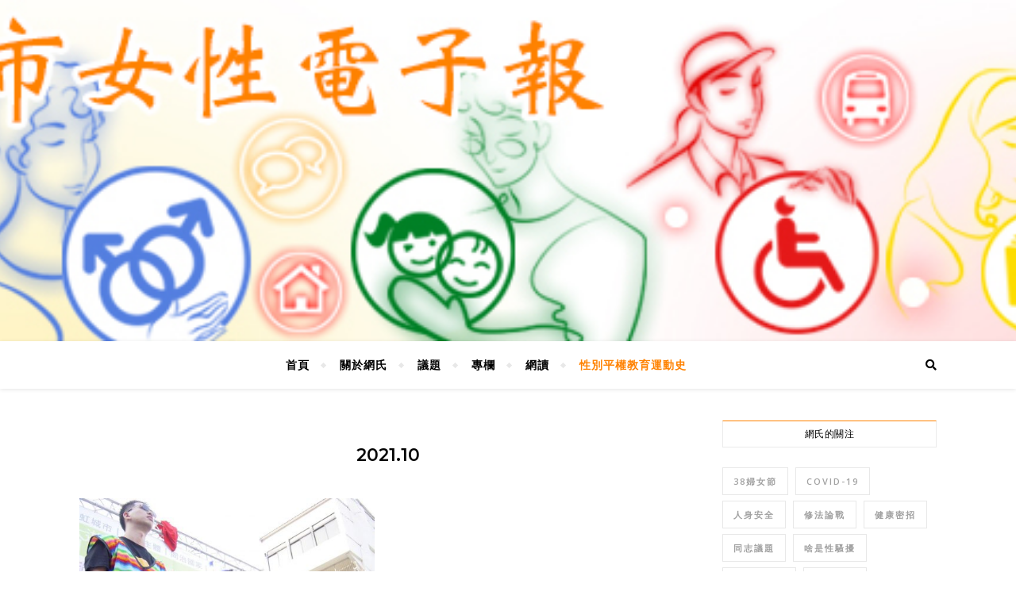

--- FILE ---
content_type: text/html; charset=utf-8
request_url: https://www.google.com/recaptcha/api2/aframe
body_size: 267
content:
<!DOCTYPE HTML><html><head><meta http-equiv="content-type" content="text/html; charset=UTF-8"></head><body><script nonce="ioxm04Yt-y8cKK7BV3tz_A">/** Anti-fraud and anti-abuse applications only. See google.com/recaptcha */ try{var clients={'sodar':'https://pagead2.googlesyndication.com/pagead/sodar?'};window.addEventListener("message",function(a){try{if(a.source===window.parent){var b=JSON.parse(a.data);var c=clients[b['id']];if(c){var d=document.createElement('img');d.src=c+b['params']+'&rc='+(localStorage.getItem("rc::a")?sessionStorage.getItem("rc::b"):"");window.document.body.appendChild(d);sessionStorage.setItem("rc::e",parseInt(sessionStorage.getItem("rc::e")||0)+1);localStorage.setItem("rc::h",'1769055638369');}}}catch(b){}});window.parent.postMessage("_grecaptcha_ready", "*");}catch(b){}</script></body></html>